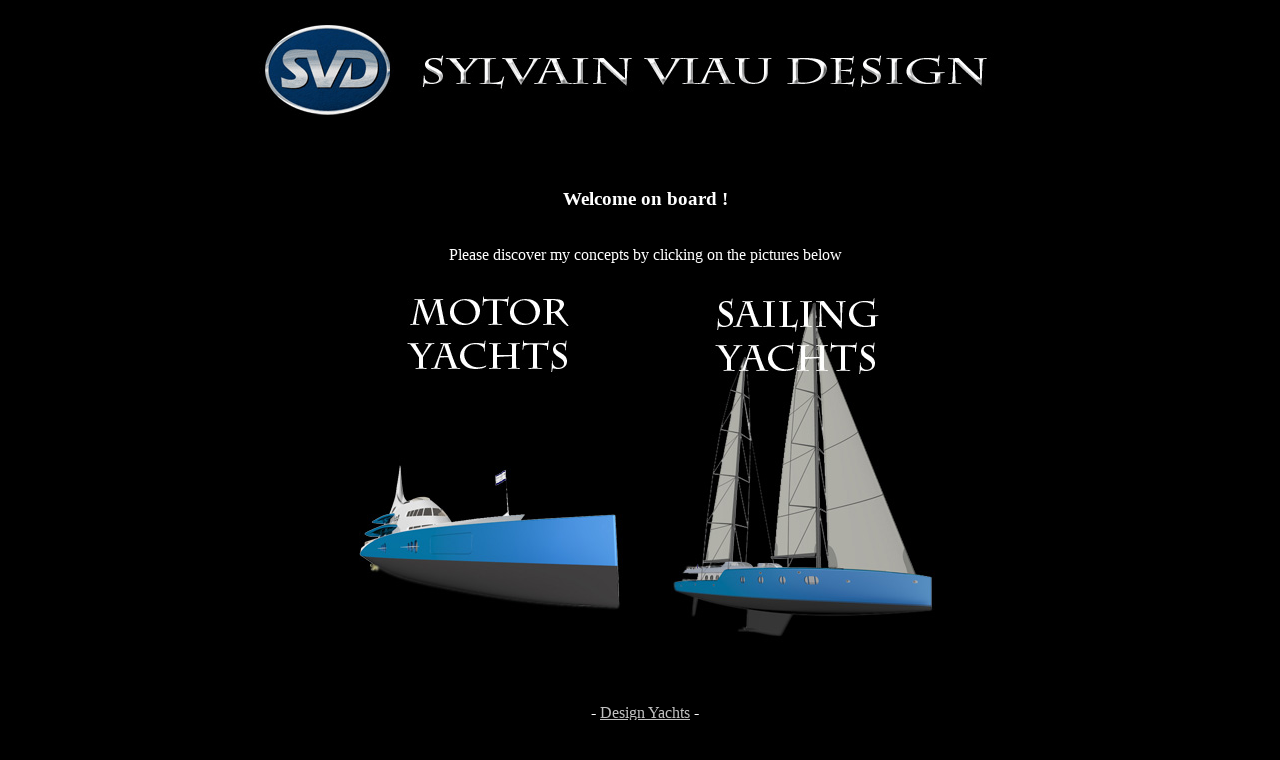

--- FILE ---
content_type: text/html
request_url: https://svdesign.fr/indexUK.html
body_size: 794
content:
<!DOCTYPE html PUBLIC "-//W3C//DTD XHTML 1.0 Strict//EN" "http://www.w3.org/TR/xhtml1/DTD/xhtml1-strict.dtd">
<html xmlns="http://www.w3.org/1999/xhtml" xml:lang="fr" >
   <head>
       <title>SVDesign</title>
       <meta http-equiv="Content-Type" content="text/html; charset=iso-8859-1" />
	   <link rel="stylesheet" media="screen" type="text/css" title="Essai 1" href="forme1.css" />
	   <!-- Ci-dessous les designs alternatifs que vous proposez 
       <link rel="alternate stylesheet" media="screen" type="text/css" title="Rose pour les filles" href="design_poney_rose.css" />
      <link rel="alternate stylesheet" media="screen" type="text/css" title="Sombre et terrifiant" href="sombre.css" />
      <link rel="alternate stylesheet" media="screen" type="text/css" title="Aquatique" href="aquatique.css" />-->

   </head>
   <body>
 
 <!-- EN-TETE -->
 
<div id="en_tete">
   <!-- Ici on mettra la bannière -->
   <img src="Skin/header-3.gif" alt=":-)"/>
</div>

 

 <!-- CORPS -->

<div id="corps">
   
   <p>
  
   <center>
   <br/>
   <h3>Welcome on board !</h3><br/>
   
  Please discover my concepts by clicking on the pictures below <br/><br/>
   
   <a href="page_DesYachtUK.html"><img src="Skin/portail-yacht-01.jpg" alt="Portail Yacht"></a>
   <a href="page_DesVoilUK.html"><img src="Skin/portail-voile-01.jpg" alt="Portail Voilier"></a><br/><br/><br/> <br/> 

   - <a href="page_DesYachtUK.html">Design Yachts</a> -<br/><br/>
	- <a href="page_DesVoilUK.html">Design Sailing boats</a> -<br/><br/>		   
	- <a href="page_DesYachtUK7.html">PressBook </a> -<br/><br/>
   	- <a href="page_persoUK.html">Background</a> -<br/><br/>
   
<a href="index.html">HOME</a>
<br/><br/><br/>

</center>


	 </p>

	 
</div>


 <!-- PIED -->
<div id="pied_de_page">
   <p>
  
   Copyright Sylvain VIAU, tous droits réservés<br/>
   sylvain.viau@svdesign.fr<br/><br/>
   
   </p>
</div>

   </body>
</html>

--- FILE ---
content_type: text/css
request_url: https://svdesign.fr/forme1.css
body_size: 799
content:
body
{
   width: 780px;
   margin: auto; /* Pour centrer notre page */
   margin-top: 20px; /* Pour éviter de coller avec le haut de la fenêtre du navigateur. Essayez d'enlever pour voir ! */
   margin-bottom: 20px;    /* Idem pour le bas du navigateur */
   background-color:black;
   
  /* background-image: url("Skin/Fond-01.jpg");   /* Une petite image de fond pour éviter d'avoir un vieux fond blanc :p */
   
   background-attachment:fixed;
   /*background-repeat: no-repeat;
   background-position: center;*/
   
 }

/* L'en-tête */

#en_tete
{
   width: 780px;
   height: 100px;
   /*background-image: url("skin/header-web.jpg");
   background-repeat: no-repeat;*/
   margin-bottom: 10px;
   /*border: 1px solid white;*/
  
  font-family: serif;
}



/* Le corps de la page */

#corps
{
   width: 780px;
  /* margin-left: 140px; /* Une marge à gauche pour pousser le corps, afin qu'il ne passe plus sous le menu */
   margin-bottom: 20px; /* Ca c'est pour éviter que le corps colle trop au pied de page en-dessous */
   padding: 5px; /* Pour éviter que le texte à l'intérieur du corps ne colle trop à la bordure */
   
   color: white;
   /*background-color: #626262; /* Une couleur de fond pour le corps */
   /*background-image: url("Skin/Fond-mer-1.jpg");
   /*background-repeat: repeat; /* Une petite image de fond qui se répètera horizontalement en haut */
   
   /*border: 1px solid white; /* Une bordure pour bien marquer les limites du corps et pour faire joli */
   
   font-family: serif;
   text-align: justify;
}

#corps h1 /* Tous les titres h1 du corps */
{
   color: white;
   text-align: center;
   text-transform: uppercase;
   
   
}

#corps h2 /* Tous les titres h2 du corps */
{
   height: 30px;

   /*background-image: url("Skin/Puce-voilier.gif"); /* Une petite image de fond sur les titres h2 */
   /*background-repeat: no-repeat; /* L'image ne se répètera pas, elle sera à gauche du titre */
   
   /*padding-left: 60px;*/
   color: white;
   text-align: left;
   text-decoration: underline;
}
#corps a
{
color: silver;
}

#pied_de_page
{
   padding: 5px;

   color: white;
   /*background-color: black;
   background-image: url("images/motif.png");
   background-repeat: repeat-x;*/
   
   /*border: 1px solid white;*/
   
   font-family: serif;
   text-align: center;
}